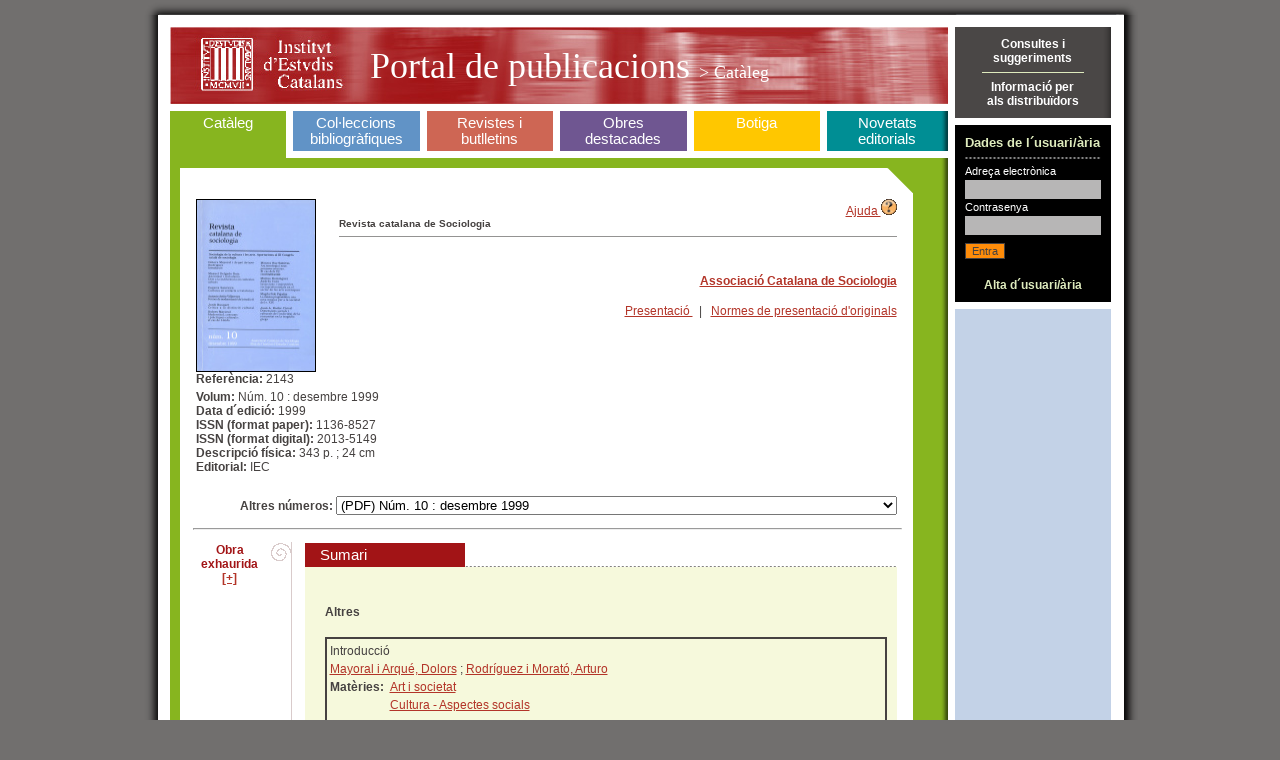

--- FILE ---
content_type: text/html;charset=ISO-8859-1
request_url: https://publicacions.iec.cat/PopulaFitxa.do?moduleName=cataleg&subModuleName=&idCatalogacio=2077
body_size: 7431
content:





<!DOCTYPE HTML PUBLIC "-//W3C//DTD HTML 4.01 Transitional//EN" "http://www.w3.org/TR/html4/loose.dtd">
<html>
	<head>
		<title>Portal de Publicacions</title>
		<meta http-equiv="Content-Type" content="text/html; charset=iso-8859-1">
		<link rel="stylesheet" type="text/css" href="css/estils_pantalla.css" media="all">
	</head>
	<body>
	
	<div id="contenidorA">
	<div id="contenidorB">
	<div id="contenidorC">
	<div id="contenidorD">
	
	<table class="divisora">
	  <tr class="divisora">
	    <td id="primeraColumna" class="divisora" width="85%">
		



<a href="index.do" class="bannerHome" title="P&agrave;gina principal">
<h1 class="general">
<img src="img/pixel_transparent_2.gif" style="float:left; margin:auto; cursor:default;" width="25px" height="77px" border="0" title="" alt=""/>
<img src="img/pixel_transparent_2.gif" style="float:left; margin:auto" width="150px" height="77px" border="0" title="IEC" alt="IEC" onclick="javascript:window.open('http://www.iec.cat');return false;"/>
<img src="img/pixel_transparent_2.gif" style="float:left; margin:auto" width="25px" height="77px" border="0"/>

 Portal de publicacions <span>

> Catàleg
</span></h1>
</a>
		


<div id="menuSeccions">
	<table class="zero">
		<td id="secCataleg" class="zero">
			<h3 id="triatSecCataleg"><a href="X.do?LIST.ID=CATALEG_RAPIDA_SIMPLE&method=start&nodata=true&moduleName=cataleg&subModuleName=cerca_rapida">Catàleg</a><br>&nbsp;</h3>
		</td>
		<td class="zero fonsBlanc" class="zero"><div class="w7"><!-- --></div></td>
		<td id="secColeccions" class="zero">
			<h3 ><a href="ColleccionsBibliografiques.do?moduleName=coleccions_bibliografiques">Col·leccions bibliogràfiques</a></h3>
			<!-- quan la pestanya està triada: <h3 id="triatSecColeccions"> -->
		</td>
		<td class="zero fonsBlanc"><div class="w7"><!-- --></div></td>
		<td id="secRevistes" class="zero">
			<h3 ><a href="RevistesCientifiques.do?moduleName=revistes_cientifiques">Revistes i butlletins</a></h3>
			<!-- quan la pestanya està triada: <h3 id="triatSecRevistes"> -->
		</td>
		<td class="zero fonsBlanc"><div class="w7"><!-- --></div></td>
		<td id="secMonografies" class="zero">
			<h3 ><a href="MonografiesEnLinia.do?moduleName=monografies_en_linia">Obres <br>destacades</a></h3>
			<!-- quan la pestanya està triada: <h3 id="triatSecMonografies"> -->
		</td>
		<td class="zero"><div class="w7"><!-- --></div></td>
		<td id="secBotiga" class="zero">
			<h3 ><a href="Botiga.do?moduleName=botiga">Botiga</a><br>&nbsp;</h3>
			<!-- quan la pestanya està triada: <h3 id="triatSecBotiga"> -->
		</td>
		<td class="zero fonsBlanc"><div class="w7"><!-- --></div></td>
		<td id="secNovetats" class="zero">
			<h3 ><a href="X.do?LIST.ID=DARRERES_NOVETATS&method=start&moduleName=novetats_editorials&subModuleName=darreres_novetats">Novetats editorials</a></h3>
			<!-- quan la pestanya està triada: <h3 id="triatSecNovetats"> -->
		</td>
	</table>
</div>
		












<script src="https://books.google.com/books/previewlib.js"></script>

<script>
function rotar(obj,angulo){
	    if (angulo >= 0) {
	        var rotation = Math.PI * angulo / 180;
	    } else {
	        var rotation = Math.PI * (360+angulo) / 180;
	    }sh
	    var costheta = Math.cos(rotation);
	    var sintheta = Math.sin(rotation);
	    if (document.createElement("canvas").getContext) {
	    /* ---- canvas ---- */ 
	        var c=document.createElement('canvas');
	        c.width = Math.abs(costheta*obj.width) + Math.abs(sintheta*obj.height);
	        c.style.width = c.width+'px';
	        c.height = Math.abs(costheta*obj.height) + Math.abs(sintheta*obj.width);
	        c.style.height=c.height+'px';
	        c.style.border='thin solid black';
	        c.id=obj.id;
	        var ctx=c.getContext('2d');
	        ctx.save();
	        if (rotation <= Math.PI/2) {
	            ctx.translate(sintheta*obj.height,0);
	        } else if (rotation <= Math.PI) {
	            ctx.translate(c.width,-costheta*obj.height);
	        } else if (rotation <= 1.5*Math.PI) {
	            ctx.translate(-costheta*obj.width,c.height);
	        } else {
	            ctx.translate(0,-sintheta*obj.width);
	        }
	        ctx.rotate(rotation);
	        ctx.drawImage(obj, 0, 0, obj.width, obj.height);
	        obj.parentNode.replaceChild(c,obj);
	        ctx.restore();
	    }else{
	    /* ---- DXImageTransform ---- */
	        obj.style.filter="progid:DXImageTransform.Microsoft.BasicImage(rotation=1)";
	    }
	}
	
	window.onload=function(){
		if(document.getElementById('imatge') != null) {
	    	rotar(document.getElementById('imatge'),90);
	    }
	}
</script>


		<div class="interior cataleg" style="min-height:350px">
			<div class="variable" style="min-height:350px">				
				<table width="100%">
					<tr width="100%" style="height:100px;"><!--Parte alta de la fitxa-->
						<td width="100%">
							<table width="100%">
								<tr>
									
									
									<td style="width:20%;" valign="top"><!--Parte izquierda de la fitxa-->
										<div style="text-align:left">
											
												<img id="" style="border: solid black; border-width: 1px" width="118" height="171" src='repository/images/00000019\00000033.jpg'/>
											
											
											<br/>
											
												<strong>Refer&egrave;ncia: </strong>2143<br/>
											
												

										</div>
									</td>
									<td valign="top" style="width:80%;"><!--Parte derecha de la fitxa-->
										<div align="right">
											<a onClick="javascript:window.open('pages/ajuda/ajuda_cerca_revistes_cient.jsp','Ajuda','width=828,height=400,resizable=1,scrollbars=1')" href="#">Ajuda <img border="0" src="img/help.gif"/></a>
										</div>
										<form name="FitxaForm" method="GET" action="/PopulaFitxa.do;jsessionid=908037B6F1358E51C29E47BA8B6FA068" id="populaFitxa">
											<input type="hidden" name="moduleName" id="moduleName" value="cataleg" />
											<input type="hidden" name="subModuleName" id="moduleName" value="" />

											<h5 style="margin:0px;padding:0px">Revista catalana de Sociologia</h5>
											<div class="separadorCinc"><!-- --></div>
											<br/>
											<div align="right"> 
												
													
														<a onClick="javascript:window.open('https://acs.iec.cat','','width=850,height=810,resizable=1,scrollbars=1')" href="#">
															<h4>Associació Catalana de Sociologia</h4>
														</a>	
																								
												
												
												<!-- Presentacio -->
												
													<a onClick="javascript:window.open('documentInfo/repository/pdf/00000223/00000005.pdf','','width=850,height=810,resizable=1,scrollbars=1')" href="#">
													Presentaci&oacute;
													</a>
												
												
												&nbsp; | &nbsp;
												<!-- Normes de presentacio -->
												
													<a onClick="javascript:window.open('documentInfo/repository/pdf/00000223/00000006.pdf','','width=850,height=810,resizable=1,scrollbars=1')" href="#">
													Normes de presentaci&oacute; d'originals
													</a>
												
												
											</div>
											<br/>
											<br/>
											<div align="right">
												
												
																									
												
											</div>
											<br/>
											<div align="right">
												
													
												
											</div>
									</td>
								</tr>
								
								<!-- Parte inferior de la fitxa -->
								<tr>
									<td colspan="2" align="left">
										
											<strong>Volum: </strong>Núm. 10 : desembre 1999<br/>
										
										
											<strong>Data d´edici&oacute;: </strong>1999
											
											<br/>
										
										
											<strong>ISSN (format paper): </strong>1136-8527 <br/>
										
										
											<strong>ISSN (format digital): </strong>2013-5149       <br/>
										
										
										
										
											<strong>Descripci&oacute; f&iacute;sica: </strong>343 p. ; 24 cm<br/>
										
										
											<strong>Editorial: </strong>IEC<br/>
										
										<br/>
									</td>								
								</tr>
								<tr>
									<td colspan="2">
										
									</td>
								</tr>
								<tr>
									<td colspan="2" align="right">
										
											<strong>Altres números:</strong>
											<select name="idCatalogacio" onchange="submit()" style="width: 80%"><option value="26749">(PDF) Número 31-2 : 2016</option>
<option value="26748">(PDF) Número 31-1 : 2016 : Especial Curs de Joves Sociòlegs</option>
<option value="23749">(PDF) Número 30 : desembre 2015</option>
<option value="22488">(PDF) Número 29 : desembre 2014</option>
<option value="17908">(PDF) Número 28 : desembre 2012</option>
<option value="15648">(PDF) Núm. 27 : desembre 2011</option>
<option value="13848">(PDF) Núm. 26 : 2011 : Monogràfic sobre sociologia de la família: Llars, famílies i infants de la immigració</option>
<option value="12088">(PDF) Núm. 25 : juliol 2010</option>
<option value="10508">(PDF) Núm. 24 : desembre 2009</option>
<option value="7488">(PDF) Núm. 23 : juliol 2008</option>
<option value="4488">(PDF) Núm. 22 : desembre 2007</option>
<option value="2067">(PDF) Núm. 21 : desembre 2006</option>
<option value="2066">(PDF) Núm. 20 : desembre 2004</option>
<option value="2086">(PDF) Núm. 19 : desembre 2003</option>
<option value="2085">(PDF) Núm. 18 : desembre 2002</option>
<option value="2084">(PDF) Núm. 17 : desembre 2002</option>
<option value="2083">(PDF) Núm. 16 : març 2002</option>
<option value="2082">(PDF) Núm. 15 : setembre 2001</option>
<option value="2081">(PDF) Núm. 14 : juny 2001</option>
<option value="2080">(PDF) Núm. 13 : octubre 2000</option>
<option value="2079">(PDF) Núm. 12 : juliol 2000</option>
<option value="2078">(PDF) Núm. 11 : març 2000</option>
<option value="2077" selected="selected">(PDF) Núm. 10 : desembre 1999</option>
<option value="2076">(PDF) Núm. 9 : setembre 1999</option>
<option value="2075">(PDF) Núm. 8 : juny 1999</option>
<option value="2074">(PDF) Núm. 7 : desembre 1998</option>
<option value="2073">(PDF) Núm. 6 : juny 1998</option>
<option value="2072">(PDF) Núm. 5 : desembre 1996</option>
<option value="2071">(PDF) Núm. 4 : juny 1997</option>
<option value="2070">(PDF) Núm. 3 : desembre 1996</option>
<option value="2069">(PDF) Núm. 2 : juny 1996</option>
<option value="2068">(PDF) Núm. 1 : novembre 1995</option></select>
										
										</form>
									</td>								
								</tr>
							</table>
						</td>
					</tr>
					<tr>
						<td align="right">
							<hr width="100%"/>
						</td>
					</tr>
					<tr><!--Parte baja de la fitxa-->
						<td>
							<table width=100%>
								<tr>
									<td valign="top" width="10%"> <!-- preu -->
										<div style="text-align:center;">
											
												
												
													
														<strong class="granate">
															Obra exhaurida <a href="#" onclick="javascript:window.open('/PopulaEnviaConsultaObraExhaurida.do?idCatalogacio=2077&idColleccio=152', 'Consulta', 'menubar=1,resizable=1,scrollbars=1')" >[+]</a>
														<strong><br/>
													
													
											    
												
												
											
											
											
										</div>												
									</td> <!-- final preu -->
									<td width="5%" valign="top" align="center" style="background:transparent url(img/cuerpo_cabezal.png) center repeat-y;"> <!-- barra vertical -->
										<img src="img/cabezal.png"/ height="28">
									</td> <!-- final barra vertical -->
									<td width="85%"> <!-- sumari -->
										
										
										<table cellpadding="3" cellspacing="0" width="100%">
										  <tr>
											<td class="gran" style="background-color:#A21416;color:white;padding:4px 15px;text-align:left"  width="130">Sumari</td>
											<td style="background:transparent url(img/fons_34.gif) left bottom repeat-x">&nbsp;</td>
										  </tr>
										</table>
										<div style="padding:20px 10px 20px 20px;background-color:#F6F9DC;line-height:1.5em;margin:0;">

										
													
													
													
													
													
													
													
													
													
													
													
													
													
													
													
													
													
													
													
													
													
													
													
													
													
													
													
													
													
													
													
													 <h4>Altres</h4>
													
											
											
												<div style="border-width:2px;border-style:solid;padding-left:3px;padding-right:3px;padding-top:3px;padding-bottom:3px;">														
														Introducció
														
														<!-- Autors -->
														
														<br/>														
															
															<a href="X.do?method=start&LIST.ID=CATALEG&moduleName=cataleg&autor=Mayoral i Arqué, Dolors">Mayoral i Arqué, Dolors</a> 
															
															 ; <a href="X.do?method=start&LIST.ID=CATALEG&moduleName=cataleg&autor= Rodríguez i Morató, Arturo"> Rodríguez i Morató, Arturo</a> 
															
														
														<!-- Materies -->
															
														
															
														<br/>
														
														<table border="0" cellpadding="0" cellspacing="0">
															<tr>
																<td valign="top">
																	<strong>Mat&egrave;ries: &nbsp;</strong>
																</td>
																<td>
																	
																					<a href="X.do?method=start&LIST.ID=CATALEG&moduleName=cataleg&materia=Art i societat">Art i societat</a>
																	
																					<br/><a href="X.do?method=start&LIST.ID=CATALEG&moduleName=cataleg&materia=Cultura - Aspectes socials">Cultura - Aspectes socials</a>
																	
																</td>
															</tr>
														</table>
														
														<!-- Mots clau catala -->
														
														
														<!-- Mots clau angles -->
														
														
														<!-- Mots clau castella -->
														
														<table border="0" cellpadding="0" cellspacing="0" width="100%">
														<!-- doiART -->
														
														<tr>
														<td align="left">
														<!-- Descr fisica -->
														
														<br/>
														P. 5-8
														
														</td>
														<!-- URL Relacionada -->
																												
														</tr>
														</table>
														
														<table border="0" cellpadding="0" cellspacing="0" width="100%">
															<tr>
																<td align="left">
																	<a href="#" onclick="window.open('PopulaFitxaArticle.do?idArticle=14835&moduleName=cataleg&subModuleName=&idTipusConsulta=citacio')">Citaci&oacute; bibliogr&agrave;fica</a>
																</td>
																<td>
																	
																	
																</td>
																<td>
																	
																	
																</td>
																<td>
																	
																	
																</td>
																
																
																	<td align="right">
																		<a target="_blank" href='repository/pdf/
																			00000023/00000099.pdf'>Text complet<img alt="Text complet" src="img/ico_pdf_report.gif" style="border-style:none">
																		</a>
																	</td>
																
																
															</tr>
														</table>
														<div align="right">
														</div>
													</div>			
												<br/>
											
											
												<div style="border-width:2px;border-style:solid;padding-left:3px;padding-right:3px;padding-top:3px;padding-bottom:3px;">														
														Anonimat i ciutadania: dret a la indiferència en contextos urbans
														
														<!-- Autors -->
														
														<br/>														
															
															<a href="X.do?method=start&LIST.ID=CATALEG&moduleName=cataleg&autor=Delgado i Ruiz, Manuel">Delgado i Ruiz, Manuel</a> 
															
														
														<!-- Materies -->
															
														
															
														<br/>
														
														<table border="0" cellpadding="0" cellspacing="0">
															<tr>
																<td valign="top">
																	<strong>Mat&egrave;ries: &nbsp;</strong>
																</td>
																<td>
																	
																					<a href="X.do?method=start&LIST.ID=CATALEG&moduleName=cataleg&materia=Drets polítics">Drets polítics</a>
																	
																					<br/><a href="X.do?method=start&LIST.ID=CATALEG&moduleName=cataleg&materia=Ciutadania">Ciutadania</a>
																	
																</td>
															</tr>
														</table>
														
														<!-- Mots clau catala -->
														
														
														<!-- Mots clau angles -->
														
														
														<!-- Mots clau castella -->
														
														<table border="0" cellpadding="0" cellspacing="0" width="100%">
														<!-- doiART -->
														
														<tr>
														<td align="left">
														<!-- Descr fisica -->
														
														<br/>
														P. 9-22
														
														</td>
														<!-- URL Relacionada -->
																												
														</tr>
														</table>
														
														<table border="0" cellpadding="0" cellspacing="0" width="100%">
															<tr>
																<td align="left">
																	<a href="#" onclick="window.open('PopulaFitxaArticle.do?idArticle=14840&moduleName=cataleg&subModuleName=&idTipusConsulta=citacio')">Citaci&oacute; bibliogr&agrave;fica</a>
																</td>
																<td>
																	
																	
																</td>
																<td>
																	
																		<a href="#" onclick="window.open('PopulaFitxaArticle.do?idArticle=14840&moduleName=cataleg&subModuleName=&idTipusConsulta=abstract')">Abstract</a>
																	
																	
																</td>
																<td>
																	
																		<a href="#" onclick="window.open('PopulaFitxaArticle.do?idArticle=14840&moduleName=cataleg&subModuleName=&idTipusConsulta=resumen')">Resumen</a>
																	
																	
																</td>
																
																
																	<td align="right">
																		<a target="_blank" href='repository/pdf/
																			00000024/00000004.pdf'>Text complet<img alt="Text complet" src="img/ico_pdf_report.gif" style="border-style:none">
																		</a>
																	</td>
																
																
															</tr>
														</table>
														<div align="right">
														</div>
													</div>			
												<br/>
											
											
												<div style="border-width:2px;border-style:solid;padding-left:3px;padding-right:3px;padding-top:3px;padding-bottom:3px;">														
														Cultures en contacte a Catalunya
														
														<!-- Autors -->
														
														<br/>														
															
															<a href="X.do?method=start&LIST.ID=CATALEG&moduleName=cataleg&autor=Sanvicén i Torné, Paquita">Sanvicén i Torné, Paquita</a> 
															
														
														<!-- Materies -->
															
														
															
														<br/>
														
														<table border="0" cellpadding="0" cellspacing="0">
															<tr>
																<td valign="top">
																	<strong>Mat&egrave;ries: &nbsp;</strong>
																</td>
																<td>
																	
																					<a href="X.do?method=start&LIST.ID=CATALEG&moduleName=cataleg&materia=Relacions culturals">Relacions culturals</a>
																	
																</td>
															</tr>
														</table>
														
														<!-- Mots clau catala -->
														
														
														<!-- Mots clau angles -->
														
														
														<!-- Mots clau castella -->
														
														<table border="0" cellpadding="0" cellspacing="0" width="100%">
														<!-- doiART -->
														
														<tr>
														<td align="left">
														<!-- Descr fisica -->
														
														<br/>
														P. 23-56
														
														</td>
														<!-- URL Relacionada -->
																												
														</tr>
														</table>
														
														<table border="0" cellpadding="0" cellspacing="0" width="100%">
															<tr>
																<td align="left">
																	<a href="#" onclick="window.open('PopulaFitxaArticle.do?idArticle=14844&moduleName=cataleg&subModuleName=&idTipusConsulta=citacio')">Citaci&oacute; bibliogr&agrave;fica</a>
																</td>
																<td>
																	
																	
																</td>
																<td>
																	
																		<a href="#" onclick="window.open('PopulaFitxaArticle.do?idArticle=14844&moduleName=cataleg&subModuleName=&idTipusConsulta=abstract')">Abstract</a>
																	
																	
																</td>
																<td>
																	
																		<a href="#" onclick="window.open('PopulaFitxaArticle.do?idArticle=14844&moduleName=cataleg&subModuleName=&idTipusConsulta=resumen')">Resumen</a>
																	
																	
																</td>
																
																
																	<td align="right">
																		<a target="_blank" href='repository/pdf/
																			00000024/00000008.pdf'>Text complet<img alt="Text complet" src="img/ico_pdf_report.gif" style="border-style:none">
																		</a>
																	</td>
																
																
															</tr>
														</table>
														<div align="right">
														</div>
													</div>			
												<br/>
											
											
												<div style="border-width:2px;border-style:solid;padding-left:3px;padding-right:3px;padding-top:3px;padding-bottom:3px;">														
														Formes de modernització de la tradició
														
														<!-- Autors -->
														
														<br/>														
															
															<a href="X.do?method=start&LIST.ID=CATALEG&moduleName=cataleg&autor=Ariño i Villarroya, Antonio">Ariño i Villarroya, Antonio</a> 
															
														
														<!-- Materies -->
															
														
															
														<br/>
														
														<table border="0" cellpadding="0" cellspacing="0">
															<tr>
																<td valign="top">
																	<strong>Mat&egrave;ries: &nbsp;</strong>
																</td>
																<td>
																	
																					<a href="X.do?method=start&LIST.ID=CATALEG&moduleName=cataleg&materia=Tradició (Filosofia)">Tradició (Filosofia)</a>
																	
																					<br/><a href="X.do?method=start&LIST.ID=CATALEG&moduleName=cataleg&materia=Modernitat i societat">Modernitat i societat</a>
																	
																</td>
															</tr>
														</table>
														
														<!-- Mots clau catala -->
														
														
														<!-- Mots clau angles -->
														
														
														<!-- Mots clau castella -->
														
														<table border="0" cellpadding="0" cellspacing="0" width="100%">
														<!-- doiART -->
														
														<tr>
														<td align="left">
														<!-- Descr fisica -->
														
														<br/>
														P. 57-74
														
														</td>
														<!-- URL Relacionada -->
																												
														</tr>
														</table>
														
														<table border="0" cellpadding="0" cellspacing="0" width="100%">
															<tr>
																<td align="left">
																	<a href="#" onclick="window.open('PopulaFitxaArticle.do?idArticle=14838&moduleName=cataleg&subModuleName=&idTipusConsulta=citacio')">Citaci&oacute; bibliogr&agrave;fica</a>
																</td>
																<td>
																	
																	
																</td>
																<td>
																	
																		<a href="#" onclick="window.open('PopulaFitxaArticle.do?idArticle=14838&moduleName=cataleg&subModuleName=&idTipusConsulta=abstract')">Abstract</a>
																	
																	
																</td>
																<td>
																	
																		<a href="#" onclick="window.open('PopulaFitxaArticle.do?idArticle=14838&moduleName=cataleg&subModuleName=&idTipusConsulta=resumen')">Resumen</a>
																	
																	
																</td>
																
																
																	<td align="right">
																		<a target="_blank" href='repository/pdf/
																			00000024/00000002.pdf'>Text complet<img alt="Text complet" src="img/ico_pdf_report.gif" style="border-style:none">
																		</a>
																	</td>
																
																
															</tr>
														</table>
														<div align="right">
														</div>
													</div>			
												<br/>
											
											
												<div style="border-width:2px;border-style:solid;padding-left:3px;padding-right:3px;padding-top:3px;padding-bottom:3px;">														
														Crítica a la distinció cultural
														
														<!-- Autors -->
														
														<br/>														
															
															<a href="X.do?method=start&LIST.ID=CATALEG&moduleName=cataleg&autor=Busquet i Duran, Jordi">Busquet i Duran, Jordi</a> 
															
														
														<!-- Materies -->
															
														
															
														<br/>
														
														<table border="0" cellpadding="0" cellspacing="0">
															<tr>
																<td valign="top">
																	<strong>Mat&egrave;ries: &nbsp;</strong>
																</td>
																<td>
																	
																					<a href="X.do?method=start&LIST.ID=CATALEG&moduleName=cataleg&materia=Identitat col·lectiva - Catalunya">Identitat col·lectiva - Catalunya</a>
																	
																</td>
															</tr>
														</table>
														
														<!-- Mots clau catala -->
														
														
														<!-- Mots clau angles -->
														
														
														<!-- Mots clau castella -->
														
														<table border="0" cellpadding="0" cellspacing="0" width="100%">
														<!-- doiART -->
														
														<tr>
														<td align="left">
														<!-- Descr fisica -->
														
														<br/>
														P. 75-102
														
														</td>
														<!-- URL Relacionada -->
																												
														</tr>
														</table>
														
														<table border="0" cellpadding="0" cellspacing="0" width="100%">
															<tr>
																<td align="left">
																	<a href="#" onclick="window.open('PopulaFitxaArticle.do?idArticle=14837&moduleName=cataleg&subModuleName=&idTipusConsulta=citacio')">Citaci&oacute; bibliogr&agrave;fica</a>
																</td>
																<td>
																	
																	
																</td>
																<td>
																	
																		<a href="#" onclick="window.open('PopulaFitxaArticle.do?idArticle=14837&moduleName=cataleg&subModuleName=&idTipusConsulta=abstract')">Abstract</a>
																	
																	
																</td>
																<td>
																	
																		<a href="#" onclick="window.open('PopulaFitxaArticle.do?idArticle=14837&moduleName=cataleg&subModuleName=&idTipusConsulta=resumen')">Resumen</a>
																	
																	
																</td>
																
																
																	<td align="right">
																		<a target="_blank" href='repository/pdf/
																			00000024/00000001.pdf'>Text complet<img alt="Text complet" src="img/ico_pdf_report.gif" style="border-style:none">
																		</a>
																	</td>
																
																
															</tr>
														</table>
														<div align="right">
														</div>
													</div>			
												<br/>
											
											
												<div style="border-width:2px;border-style:solid;padding-left:3px;padding-right:3px;padding-top:3px;padding-bottom:3px;">														
														Modernitat, consums i pràctiques culturals : el cas de Lleida
														
														<!-- Autors -->
														
														<br/>														
															
															<a href="X.do?method=start&LIST.ID=CATALEG&moduleName=cataleg&autor=Mayoral i Arqué, Dolors">Mayoral i Arqué, Dolors</a> 
															
														
														<!-- Materies -->
															
														
															
														<br/>
														
														<table border="0" cellpadding="0" cellspacing="0">
															<tr>
																<td valign="top">
																	<strong>Mat&egrave;ries: &nbsp;</strong>
																</td>
																<td>
																	
																					<a href="X.do?method=start&LIST.ID=CATALEG&moduleName=cataleg&materia=Cultura lleidatana">Cultura lleidatana</a>
																	
																</td>
															</tr>
														</table>
														
														<!-- Mots clau catala -->
														
														
														<!-- Mots clau angles -->
														
														
														<!-- Mots clau castella -->
														
														<table border="0" cellpadding="0" cellspacing="0" width="100%">
														<!-- doiART -->
														
														<tr>
														<td align="left">
														<!-- Descr fisica -->
														
														<br/>
														P. 103-132
														
														</td>
														<!-- URL Relacionada -->
																												
														</tr>
														</table>
														
														<table border="0" cellpadding="0" cellspacing="0" width="100%">
															<tr>
																<td align="left">
																	<a href="#" onclick="window.open('PopulaFitxaArticle.do?idArticle=14834&moduleName=cataleg&subModuleName=&idTipusConsulta=citacio')">Citaci&oacute; bibliogr&agrave;fica</a>
																</td>
																<td>
																	
																	
																</td>
																<td>
																	
																		<a href="#" onclick="window.open('PopulaFitxaArticle.do?idArticle=14834&moduleName=cataleg&subModuleName=&idTipusConsulta=abstract')">Abstract</a>
																	
																	
																</td>
																<td>
																	
																		<a href="#" onclick="window.open('PopulaFitxaArticle.do?idArticle=14834&moduleName=cataleg&subModuleName=&idTipusConsulta=resumen')">Resumen</a>
																	
																	
																</td>
																
																
																	<td align="right">
																		<a target="_blank" href='repository/pdf/
																			00000023/00000098.pdf'>Text complet<img alt="Text complet" src="img/ico_pdf_report.gif" style="border-style:none">
																		</a>
																	</td>
																
																
															</tr>
														</table>
														<div align="right">
														</div>
													</div>			
												<br/>
											
											
												<div style="border-width:2px;border-style:solid;padding-left:3px;padding-right:3px;padding-top:3px;padding-bottom:3px;">														
														Art, tecnologia i nous processos creatius : el cas dels DJ
														
														<!-- Autors -->
														
														<br/>														
															
															<a href="X.do?method=start&LIST.ID=CATALEG&moduleName=cataleg&autor=Ruz Satorras, Mònica">Ruz Satorras, Mònica</a> 
															
														
														<!-- Materies -->
															
														
															
														<br/>
														
														<table border="0" cellpadding="0" cellspacing="0">
															<tr>
																<td valign="top">
																	<strong>Mat&egrave;ries: &nbsp;</strong>
																</td>
																<td>
																	
																					<a href="X.do?method=start&LIST.ID=CATALEG&moduleName=cataleg&materia=Art i tecnologia">Art i tecnologia</a>
																	
																</td>
															</tr>
														</table>
														
														<!-- Mots clau catala -->
														
														
														<!-- Mots clau angles -->
														
														
														<!-- Mots clau castella -->
														
														<table border="0" cellpadding="0" cellspacing="0" width="100%">
														<!-- doiART -->
														
														<tr>
														<td align="left">
														<!-- Descr fisica -->
														
														<br/>
														P. 133-149
														
														</td>
														<!-- URL Relacionada -->
																												
														</tr>
														</table>
														
														<table border="0" cellpadding="0" cellspacing="0" width="100%">
															<tr>
																<td align="left">
																	<a href="#" onclick="window.open('PopulaFitxaArticle.do?idArticle=14833&moduleName=cataleg&subModuleName=&idTipusConsulta=citacio')">Citaci&oacute; bibliogr&agrave;fica</a>
																</td>
																<td>
																	
																	
																</td>
																<td>
																	
																		<a href="#" onclick="window.open('PopulaFitxaArticle.do?idArticle=14833&moduleName=cataleg&subModuleName=&idTipusConsulta=abstract')">Abstract</a>
																	
																	
																</td>
																<td>
																	
																		<a href="#" onclick="window.open('PopulaFitxaArticle.do?idArticle=14833&moduleName=cataleg&subModuleName=&idTipusConsulta=resumen')">Resumen</a>
																	
																	
																</td>
																
																
																	<td align="right">
																		<a target="_blank" href='repository/pdf/
																			00000023/00000097.pdf'>Text complet<img alt="Text complet" src="img/ico_pdf_report.gif" style="border-style:none">
																		</a>
																	</td>
																
																
															</tr>
														</table>
														<div align="right">
														</div>
													</div>			
												<br/>
											
											
												<div style="border-width:2px;border-style:solid;padding-left:3px;padding-right:3px;padding-top:3px;padding-bottom:3px;">														
														Insercions i trajectòries socioprofessionals en el sector de les arts escèniques
														
														<!-- Autors -->
														
														<br/>														
															
															<a href="X.do?method=start&LIST.ID=CATALEG&moduleName=cataleg&autor=Coco Prieto, Andrés">Coco Prieto, Andrés</a> 
															
															 ; <a href="X.do?method=start&LIST.ID=CATALEG&moduleName=cataleg&autor= Domínguez i Amorós, Màrius"> Domínguez i Amorós, Màrius</a> 
															
														
														<!-- Materies -->
															
														
															
														<br/>
														
														<table border="0" cellpadding="0" cellspacing="0">
															<tr>
																<td valign="top">
																	<strong>Mat&egrave;ries: &nbsp;</strong>
																</td>
																<td>
																	
																					<a href="X.do?method=start&LIST.ID=CATALEG&moduleName=cataleg&materia=Teatre i societat - Catalunya">Teatre i societat - Catalunya</a>
																	
																</td>
															</tr>
														</table>
														
														<!-- Mots clau catala -->
														
														
														<!-- Mots clau angles -->
														
														
														<!-- Mots clau castella -->
														
														<table border="0" cellpadding="0" cellspacing="0" width="100%">
														<!-- doiART -->
														
														<tr>
														<td align="left">
														<!-- Descr fisica -->
														
														<br/>
														P. 151-186
														
														</td>
														<!-- URL Relacionada -->
																												
														</tr>
														</table>
														
														<table border="0" cellpadding="0" cellspacing="0" width="100%">
															<tr>
																<td align="left">
																	<a href="#" onclick="window.open('PopulaFitxaArticle.do?idArticle=14842&moduleName=cataleg&subModuleName=&idTipusConsulta=citacio')">Citaci&oacute; bibliogr&agrave;fica</a>
																</td>
																<td>
																	
																	
																</td>
																<td>
																	
																		<a href="#" onclick="window.open('PopulaFitxaArticle.do?idArticle=14842&moduleName=cataleg&subModuleName=&idTipusConsulta=abstract')">Abstract</a>
																	
																	
																</td>
																<td>
																	
																		<a href="#" onclick="window.open('PopulaFitxaArticle.do?idArticle=14842&moduleName=cataleg&subModuleName=&idTipusConsulta=resumen')">Resumen</a>
																	
																	
																</td>
																
																
																	<td align="right">
																		<a target="_blank" href='repository/pdf/
																			00000024/00000006.pdf'>Text complet<img alt="Text complet" src="img/ico_pdf_report.gif" style="border-style:none">
																		</a>
																	</td>
																
																
															</tr>
														</table>
														<div align="right">
														</div>
													</div>			
												<br/>
											
											
												<div style="border-width:2px;border-style:solid;padding-left:3px;padding-right:3px;padding-top:3px;padding-bottom:3px;">														
														La Música programàtica, una nova música per a la societat del s. XIX
														
														<!-- Autors -->
														
														<br/>														
															
															<a href="X.do?method=start&LIST.ID=CATALEG&moduleName=cataleg&autor=Polo i Pujadas, Magda">Polo i Pujadas, Magda</a> 
															
														
														<!-- Materies -->
															
														
															
														<br/>
														
														<table border="0" cellpadding="0" cellspacing="0">
															<tr>
																<td valign="top">
																	<strong>Mat&egrave;ries: &nbsp;</strong>
																</td>
																<td>
																	
																					<a href="X.do?method=start&LIST.ID=CATALEG&moduleName=cataleg&materia=Romanticisme en la música">Romanticisme en la música</a>
																	
																</td>
															</tr>
														</table>
														
														<!-- Mots clau catala -->
														
														
														<!-- Mots clau angles -->
														
														
														<!-- Mots clau castella -->
														
														<table border="0" cellpadding="0" cellspacing="0" width="100%">
														<!-- doiART -->
														
														<tr>
														<td align="left">
														<!-- Descr fisica -->
														
														<br/>
														P. 187-202
														
														</td>
														<!-- URL Relacionada -->
																												
														</tr>
														</table>
														
														<table border="0" cellpadding="0" cellspacing="0" width="100%">
															<tr>
																<td align="left">
																	<a href="#" onclick="window.open('PopulaFitxaArticle.do?idArticle=14843&moduleName=cataleg&subModuleName=&idTipusConsulta=citacio')">Citaci&oacute; bibliogr&agrave;fica</a>
																</td>
																<td>
																	
																	
																</td>
																<td>
																	
																		<a href="#" onclick="window.open('PopulaFitxaArticle.do?idArticle=14843&moduleName=cataleg&subModuleName=&idTipusConsulta=abstract')">Abstract</a>
																	
																	
																</td>
																<td>
																	
																		<a href="#" onclick="window.open('PopulaFitxaArticle.do?idArticle=14843&moduleName=cataleg&subModuleName=&idTipusConsulta=resumen')">Resumen</a>
																	
																	
																</td>
																
																
																	<td align="right">
																		<a target="_blank" href='repository/pdf/
																			00000024/00000007.pdf'>Text complet<img alt="Text complet" src="img/ico_pdf_report.gif" style="border-style:none">
																		</a>
																	</td>
																
																
															</tr>
														</table>
														<div align="right">
														</div>
													</div>			
												<br/>
											
											
												<div style="border-width:2px;border-style:solid;padding-left:3px;padding-right:3px;padding-top:3px;padding-bottom:3px;">														
														Dimensions socials i culturals de l'individu i de la comunitat en la tragèdia grega
														
														<!-- Autors -->
														
														<br/>														
															
															<a href="X.do?method=start&LIST.ID=CATALEG&moduleName=cataleg&autor=Roche i Cárcel, Juan A.">Roche i Cárcel, Juan A.</a> 
															
														
														<!-- Materies -->
															
														
															
														<br/>
														
														<table border="0" cellpadding="0" cellspacing="0">
															<tr>
																<td valign="top">
																	<strong>Mat&egrave;ries: &nbsp;</strong>
																</td>
																<td>
																	
																					<a href="X.do?method=start&LIST.ID=CATALEG&moduleName=cataleg&materia=Tragèdia grega - Aspectes socials">Tragèdia grega - Aspectes socials</a>
																	
																</td>
															</tr>
														</table>
														
														<!-- Mots clau catala -->
														
														
														<!-- Mots clau angles -->
														
														
														<!-- Mots clau castella -->
														
														<table border="0" cellpadding="0" cellspacing="0" width="100%">
														<!-- doiART -->
														
														<tr>
														<td align="left">
														<!-- Descr fisica -->
														
														<br/>
														P. 203-228
														
														</td>
														<!-- URL Relacionada -->
																												
														</tr>
														</table>
														
														<table border="0" cellpadding="0" cellspacing="0" width="100%">
															<tr>
																<td align="left">
																	<a href="#" onclick="window.open('PopulaFitxaArticle.do?idArticle=14847&moduleName=cataleg&subModuleName=&idTipusConsulta=citacio')">Citaci&oacute; bibliogr&agrave;fica</a>
																</td>
																<td>
																	
																	
																</td>
																<td>
																	
																		<a href="#" onclick="window.open('PopulaFitxaArticle.do?idArticle=14847&moduleName=cataleg&subModuleName=&idTipusConsulta=abstract')">Abstract</a>
																	
																	
																</td>
																<td>
																	
																		<a href="#" onclick="window.open('PopulaFitxaArticle.do?idArticle=14847&moduleName=cataleg&subModuleName=&idTipusConsulta=resumen')">Resumen</a>
																	
																	
																</td>
																
																
																	<td align="right">
																		<a target="_blank" href='repository/pdf/
																			00000024/00000011.pdf'>Text complet<img alt="Text complet" src="img/ico_pdf_report.gif" style="border-style:none">
																		</a>
																	</td>
																
																
															</tr>
														</table>
														<div align="right">
														</div>
													</div>			
												<br/>
											
											
														<h4>Notes d'investigació</h4>
											
												<div style="border-width:2px;border-style:solid;padding-left:3px;padding-right:3px;padding-top:3px;padding-bottom:3px;">														
														Fonts d'informació bibliogràfica en sociologia de les arts: una eina auxiliar
														
														<!-- Autors -->
														
														<br/>														
															
															<a href="X.do?method=start&LIST.ID=CATALEG&moduleName=cataleg&autor=Plaza-Navas, Miguel Ángel">Plaza-Navas, Miguel Ángel</a> 
															
														
														<!-- Materies -->
															
														
															
														<br/>
														
														<table border="0" cellpadding="0" cellspacing="0">
															<tr>
																<td valign="top">
																	<strong>Mat&egrave;ries: &nbsp;</strong>
																</td>
																<td>
																	
																					<a href="X.do?method=start&LIST.ID=CATALEG&moduleName=cataleg&materia=Art i societat">Art i societat</a>
																	
																</td>
															</tr>
														</table>
														
														<!-- Mots clau catala -->
														
														
														<!-- Mots clau angles -->
														
														
														<!-- Mots clau castella -->
														
														<table border="0" cellpadding="0" cellspacing="0" width="100%">
														<!-- doiART -->
														
														<tr>
														<td align="left">
														<!-- Descr fisica -->
														
														<br/>
														P. 229-250
														
														</td>
														<!-- URL Relacionada -->
																												
														</tr>
														</table>
														
														<table border="0" cellpadding="0" cellspacing="0" width="100%">
															<tr>
																<td align="left">
																	<a href="#" onclick="window.open('PopulaFitxaArticle.do?idArticle=14841&moduleName=cataleg&subModuleName=&idTipusConsulta=citacio')">Citaci&oacute; bibliogr&agrave;fica</a>
																</td>
																<td>
																	
																	
																</td>
																<td>
																	
																	
																</td>
																<td>
																	
																	
																</td>
																
																
																	<td align="right">
																		<a target="_blank" href='repository/pdf/
																			00000024/00000005.pdf'>Text complet<img alt="Text complet" src="img/ico_pdf_report.gif" style="border-style:none">
																		</a>
																	</td>
																
																
															</tr>
														</table>
														<div align="right">
														</div>
													</div>			
												<br/>
											
											
												<div style="border-width:2px;border-style:solid;padding-left:3px;padding-right:3px;padding-top:3px;padding-bottom:3px;">														
														Centres i perifèries culturals a Espanya : contribució a la construcció d'una geografia del món de l'art
														
														<!-- Autors -->
														
														<br/>														
															
															<a href="X.do?method=start&LIST.ID=CATALEG&moduleName=cataleg&autor=Rius i Ulldemolins, Joaquim">Rius i Ulldemolins, Joaquim</a> 
															
														
														<!-- Materies -->
															
														
															
														<br/>
														
														<table border="0" cellpadding="0" cellspacing="0">
															<tr>
																<td valign="top">
																	<strong>Mat&egrave;ries: &nbsp;</strong>
																</td>
																<td>
																	
																					<a href="X.do?method=start&LIST.ID=CATALEG&moduleName=cataleg&materia=Art i societat">Art i societat</a>
																	
																</td>
															</tr>
														</table>
														
														<!-- Mots clau catala -->
														
														
														<!-- Mots clau angles -->
														
														
														<!-- Mots clau castella -->
														
														<table border="0" cellpadding="0" cellspacing="0" width="100%">
														<!-- doiART -->
														
														<tr>
														<td align="left">
														<!-- Descr fisica -->
														
														<br/>
														P. 251-264
														
														</td>
														<!-- URL Relacionada -->
																												
														</tr>
														</table>
														
														<table border="0" cellpadding="0" cellspacing="0" width="100%">
															<tr>
																<td align="left">
																	<a href="#" onclick="window.open('PopulaFitxaArticle.do?idArticle=14839&moduleName=cataleg&subModuleName=&idTipusConsulta=citacio')">Citaci&oacute; bibliogr&agrave;fica</a>
																</td>
																<td>
																	
																	
																</td>
																<td>
																	
																	
																</td>
																<td>
																	
																	
																</td>
																
																
																	<td align="right">
																		<a target="_blank" href='repository/pdf/
																			00000024/00000003.pdf'>Text complet<img alt="Text complet" src="img/ico_pdf_report.gif" style="border-style:none">
																		</a>
																	</td>
																
																
															</tr>
														</table>
														<div align="right">
														</div>
													</div>			
												<br/>
											
											
												<div style="border-width:2px;border-style:solid;padding-left:3px;padding-right:3px;padding-top:3px;padding-bottom:3px;">														
														Professionals de l'art o artistes? : el cas del cinema a través del fenomen de la nouvelle vague
														
														<!-- Autors -->
														
														<br/>														
															
															<a href="X.do?method=start&LIST.ID=CATALEG&moduleName=cataleg&autor=Sagaz, Fernando">Sagaz, Fernando</a> 
															
														
														<!-- Materies -->
															
														
															
														<br/>
														
														<table border="0" cellpadding="0" cellspacing="0">
															<tr>
																<td valign="top">
																	<strong>Mat&egrave;ries: &nbsp;</strong>
																</td>
																<td>
																	
																					<a href="X.do?method=start&LIST.ID=CATALEG&moduleName=cataleg&materia=Art i societat">Art i societat</a>
																	
																</td>
															</tr>
														</table>
														
														<!-- Mots clau catala -->
														
														
														<!-- Mots clau angles -->
														
														
														<!-- Mots clau castella -->
														
														<table border="0" cellpadding="0" cellspacing="0" width="100%">
														<!-- doiART -->
														
														<tr>
														<td align="left">
														<!-- Descr fisica -->
														
														<br/>
														P. 265-270
														
														</td>
														<!-- URL Relacionada -->
																												
														</tr>
														</table>
														
														<table border="0" cellpadding="0" cellspacing="0" width="100%">
															<tr>
																<td align="left">
																	<a href="#" onclick="window.open('PopulaFitxaArticle.do?idArticle=14845&moduleName=cataleg&subModuleName=&idTipusConsulta=citacio')">Citaci&oacute; bibliogr&agrave;fica</a>
																</td>
																<td>
																	
																	
																</td>
																<td>
																	
																	
																</td>
																<td>
																	
																	
																</td>
																
																
																	<td align="right">
																		<a target="_blank" href='repository/pdf/
																			00000024/00000009.pdf'>Text complet<img alt="Text complet" src="img/ico_pdf_report.gif" style="border-style:none">
																		</a>
																	</td>
																
																
															</tr>
														</table>
														<div align="right">
														</div>
													</div>			
												<br/>
											
											
														<h4>Annex: III Concurs de Joves Sociòlegs</h4>
											
												<div style="border-width:2px;border-style:solid;padding-left:3px;padding-right:3px;padding-top:3px;padding-bottom:3px;">														
														La Sociologia, el relativisme i la neutralitat valorativa
														
														<!-- Autors -->
														
														<br/>														
															
															<a href="X.do?method=start&LIST.ID=CATALEG&moduleName=cataleg&autor=Dito i Tubau, Pau">Dito i Tubau, Pau</a> 
															
														
														<!-- Materies -->
															
														
															
														<br/>
														
														<table border="0" cellpadding="0" cellspacing="0">
															<tr>
																<td valign="top">
																	<strong>Mat&egrave;ries: &nbsp;</strong>
																</td>
																<td>
																	
																					<a href="X.do?method=start&LIST.ID=CATALEG&moduleName=cataleg&materia=Sociologia">Sociologia</a>
																	
																					<br/><a href="X.do?method=start&LIST.ID=CATALEG&moduleName=cataleg&materia=Relativitat (Filosofia)">Relativitat (Filosofia)</a>
																	
																</td>
															</tr>
														</table>
														
														<!-- Mots clau catala -->
														
														
														<!-- Mots clau angles -->
														
														
														<!-- Mots clau castella -->
														
														<table border="0" cellpadding="0" cellspacing="0" width="100%">
														<!-- doiART -->
														
														<tr>
														<td align="left">
														<!-- Descr fisica -->
														
														<br/>
														P. 271-296
														
														</td>
														<!-- URL Relacionada -->
																												
														</tr>
														</table>
														
														<table border="0" cellpadding="0" cellspacing="0" width="100%">
															<tr>
																<td align="left">
																	<a href="#" onclick="window.open('PopulaFitxaArticle.do?idArticle=14836&moduleName=cataleg&subModuleName=&idTipusConsulta=citacio')">Citaci&oacute; bibliogr&agrave;fica</a>
																</td>
																<td>
																	
																	
																</td>
																<td>
																	
																	
																</td>
																<td>
																	
																	
																</td>
																
																
																	<td align="right">
																		<a target="_blank" href='repository/pdf/
																			00000023/00000100.pdf'>Text complet<img alt="Text complet" src="img/ico_pdf_report.gif" style="border-style:none">
																		</a>
																	</td>
																
																
															</tr>
														</table>
														<div align="right">
														</div>
													</div>			
												<br/>
											
											
												<div style="border-width:2px;border-style:solid;padding-left:3px;padding-right:3px;padding-top:3px;padding-bottom:3px;">														
														Economia, ideologia i mercat laboral
														
														<!-- Autors -->
														
														<br/>														
															
															<a href="X.do?method=start&LIST.ID=CATALEG&moduleName=cataleg&autor=Garcia Vázquez, Josep M.">Garcia Vázquez, Josep M.</a> 
															
														
														<!-- Materies -->
															
														
															
														<br/>
														
														<table border="0" cellpadding="0" cellspacing="0">
															<tr>
																<td valign="top">
																	<strong>Mat&egrave;ries: &nbsp;</strong>
																</td>
																<td>
																	
																					<a href="X.do?method=start&LIST.ID=CATALEG&moduleName=cataleg&materia=Economia - Aspectes sociològics">Economia - Aspectes sociològics</a>
																	
																</td>
															</tr>
														</table>
														
														<!-- Mots clau catala -->
														
														
														<!-- Mots clau angles -->
														
														
														<!-- Mots clau castella -->
														
														<table border="0" cellpadding="0" cellspacing="0" width="100%">
														<!-- doiART -->
														
														<tr>
														<td align="left">
														<!-- Descr fisica -->
														
														<br/>
														P. 297-332
														
														</td>
														<!-- URL Relacionada -->
																												
														</tr>
														</table>
														
														<table border="0" cellpadding="0" cellspacing="0" width="100%">
															<tr>
																<td align="left">
																	<a href="#" onclick="window.open('PopulaFitxaArticle.do?idArticle=14846&moduleName=cataleg&subModuleName=&idTipusConsulta=citacio')">Citaci&oacute; bibliogr&agrave;fica</a>
																</td>
																<td>
																	
																	
																</td>
																<td>
																	
																	
																</td>
																<td>
																	
																	
																</td>
																
																
																	<td align="right">
																		<a target="_blank" href='repository/pdf/
																			00000024/00000010.pdf'>Text complet<img alt="Text complet" src="img/ico_pdf_report.gif" style="border-style:none">
																		</a>
																	</td>
																
																
															</tr>
														</table>
														<div align="right">
														</div>
													</div>			
												<br/>
											
										
										</div>	<!-- fi div sumari -->
									</td> <!-- final sumari -->
								</tr>
							</table>
						</td>
					</tr>
				</table>
			</div>
		</div>
	
	
	
		</td>
	    <td id="segonaColumna" class="divisora" width="15%">	
		

<div style="background:#4A4746 url(img/fons_04.gif) top right repeat-y;vertical-align:middle;text-align:center;padding:10px;border-bottom:7px solid white;">
	<a onClick="javascript:window.open('/PopulaEnviarConsulta.do', 'Consulta', 'menubar=1,resizable=1,width=809,height=630')" href="#" class="blanc senseRatlla"><strong>Consultes i<br>suggeriments</strong></a>		
	<div class="separadorU"><!-- --></div>
	<a onClick="javascript:window.open('pages/distribuidores/BOT_DIS_001.jsp','Distribuidors')" href="#" class="blanc senseRatlla"><strong>Informació per<br>als distribuïdors</strong></a>
</div>

		






<script src="js/pdp.js" type="text/javascript"></script>


<form name="LoginForm" method="post" action="/Login.do;jsessionid=908037B6F1358E51C29E47BA8B6FA068" id="Login">
<div style="background-color:black;padding:10px;border-bottom:7px solid white;">
	<h2 class="usuari">Dades de l´usuari/ària</h2>
	<div class="separadorDos"><!-- --></div>
	<label class="etiquetaU">Adreça electr&ograve;nica</label>
	<input type="text" name="name" value="" style="width:130px" class="campsDos">
	<div class='error' style='margin-top:2px'></div>
	<label class="etiquetaU">Contrasenya</label>
	<input type="password" name="password" value="" style="width:130px" class="campsDos">
	<div class='error' style='margin-top:2px'></div>
	<div class='error' style='margin-top:3px'></div>
	<div style="padding:5px 0;">
    <input type="submit" value="Entra" class="botoDos">
  	</div>
	<div style="text-align:center"><a href="PopulaUsuari.do" class="verdClar senseRatlla"><br><strong>Alta d´usuari/ària</strong></a>	</div>
</div>
</form>


		











		</td>
	  </tr>
	  <!-- <tr>
	  	<td colspan="2" class="peu">
	  		Per a navegar pel portal necessiteu Mozilla o Microsoft Internet Explorer (recomanem la versió 5.0 o superior). 
	  		<br>
	  		Amb altres navegadors i/o resolucions podria ser que visualitzéssiu incorrectament alguna de les pàgines del portal. 
	  	</td>
	  </tr> -->
	</table>
	</div>
	</div>
	</div>
	</div>
	</body>
</html>
